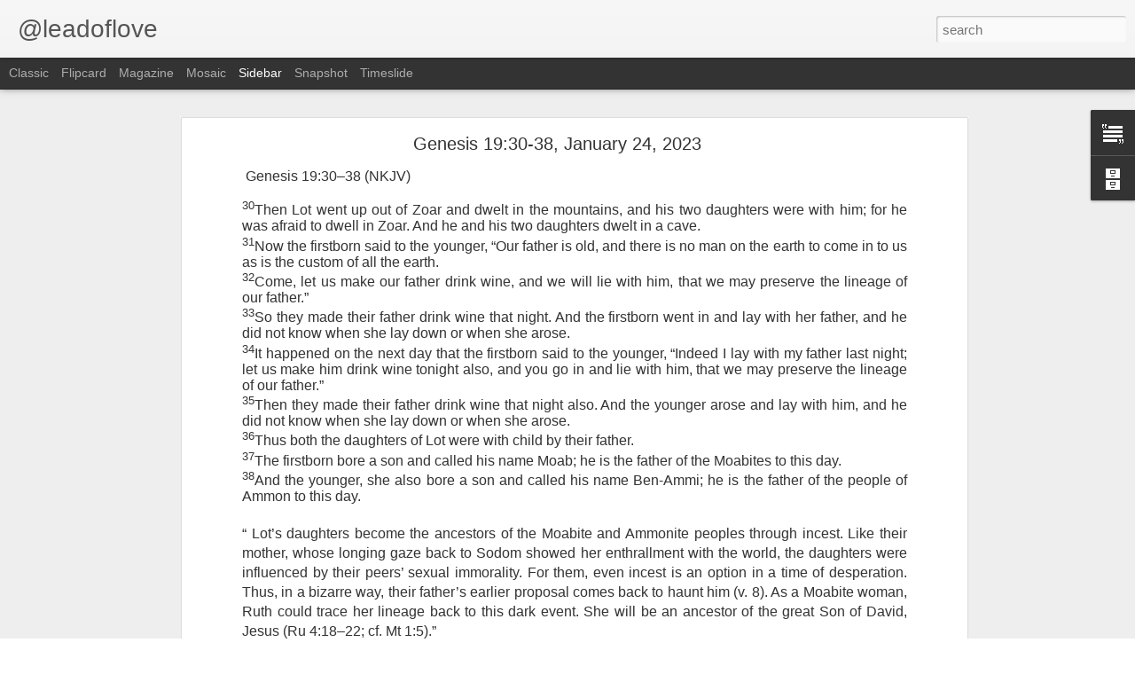

--- FILE ---
content_type: text/javascript; charset=UTF-8
request_url: http://www.leadoflove.com/?v=0&action=initial&widgetId=Text1&responseType=js&xssi_token=AOuZoY4cDwydwwlH4MhzT_KAX_dsBqVkPQ%3A1769220474167
body_size: 436
content:
try {
_WidgetManager._HandleControllerResult('Text1', 'initial',{'content': '\x3cspan style\x3d\x22color: rgb(98, 98, 98); font-family: helvetica, arial, sans-serif; font-size: 13px; line-height: 19px; text-align: -webkit-auto; \x22\x3eUnless otherwise indicated, all Scripture quotations are from The Holy Bible, English Standard Version\xae (ESV\xae), copyright \xa9 2001 by Crossway, a publishing ministry of Good News Publishers. Used by permission. All rights reserved.\x3c/span\x3e', 'title': ''});
} catch (e) {
  if (typeof log != 'undefined') {
    log('HandleControllerResult failed: ' + e);
  }
}


--- FILE ---
content_type: text/javascript; charset=UTF-8
request_url: http://www.leadoflove.com/?v=0&action=initial&widgetId=BlogArchive1&responseType=js&xssi_token=AOuZoY4cDwydwwlH4MhzT_KAX_dsBqVkPQ%3A1769220474167
body_size: 2912
content:
try {
_WidgetManager._HandleControllerResult('BlogArchive1', 'initial',{'url': 'http://www.leadoflove.com/search?updated-min\x3d1969-12-31T18:00:00-06:00\x26updated-max\x3d292278994-08-17T07:12:55Z\x26max-results\x3d50', 'name': 'All Posts', 'expclass': 'expanded', 'toggleId': 'ALL-0', 'post-count': 6752, 'data': [{'url': 'http://www.leadoflove.com/2026/', 'name': '2026', 'expclass': 'expanded', 'toggleId': 'YEARLY-1767247200000', 'post-count': 23, 'data': [{'url': 'http://www.leadoflove.com/2026/01/', 'name': 'January', 'expclass': 'expanded', 'toggleId': 'MONTHLY-1767247200000', 'post-count': 23, 'posts': [{'title': 'Psalm 23:5', 'url': 'http://www.leadoflove.com/2026/01/psalm-235.html'}, {'title': 'Psalm 136:23', 'url': 'http://www.leadoflove.com/2026/01/psalm-13623.html'}, {'title': 'Isaiah 64:8', 'url': 'http://www.leadoflove.com/2026/01/isaiah-648.html'}, {'title': 'Isaiah 11:6', 'url': 'http://www.leadoflove.com/2026/01/isaiah-116.html'}, {'title': 'Matthew 28:20', 'url': 'http://www.leadoflove.com/2026/01/matthew-2820.html'}, {'title': 'Hosea 10:12', 'url': 'http://www.leadoflove.com/2026/01/hosea-1012.html'}, {'title': '1 Corinthians 15:53', 'url': 'http://www.leadoflove.com/2026/01/1-corinthians-1553.html'}, {'title': 'Luke 18:7', 'url': 'http://www.leadoflove.com/2026/01/luke-187.html'}, {'title': 'James 1:17', 'url': 'http://www.leadoflove.com/2026/01/james-117.html'}, {'title': 'Philippians 2:5', 'url': 'http://www.leadoflove.com/2026/01/philippians-25.html'}, {'title': 'Reflections on Exodus', 'url': 'http://www.leadoflove.com/2026/01/philippians-46_13.html'}, {'title': 'Philippians 4:6', 'url': 'http://www.leadoflove.com/2026/01/philippians-46.html'}, {'title': 'Luke 19:10', 'url': 'http://www.leadoflove.com/2026/01/luke-1910.html'}, {'title': 'John 18:36', 'url': 'http://www.leadoflove.com/2026/01/john-1836.html'}, {'title': 'Hebrews 4:15', 'url': 'http://www.leadoflove.com/2026/01/hebrews-415.html'}, {'title': 'John 13:5', 'url': 'http://www.leadoflove.com/2026/01/john-135.html'}, {'title': 'Hebrews 8:12', 'url': 'http://www.leadoflove.com/2026/01/hebrews-812.html'}, {'title': 'John 14:23', 'url': 'http://www.leadoflove.com/2026/01/john-1423.html'}, {'title': 'Genesis 18:14', 'url': 'http://www.leadoflove.com/2026/01/genesis-1814.html'}, {'title': 'Ephesians 1:19', 'url': 'http://www.leadoflove.com/2026/01/ephesians-119.html'}, {'title': 'Psalm 37:23', 'url': 'http://www.leadoflove.com/2026/01/psalm-3723.html'}, {'title': '1 Peter 2:9', 'url': 'http://www.leadoflove.com/2026/01/1-peter-29.html'}, {'title': 'Psalm 142:1', 'url': 'http://www.leadoflove.com/2026/01/psalm-1421.html'}]}]}, {'url': 'http://www.leadoflove.com/2025/', 'name': '2025', 'expclass': 'collapsed', 'toggleId': 'YEARLY-1735711200000', 'post-count': 364, 'data': [{'url': 'http://www.leadoflove.com/2025/12/', 'name': 'December', 'expclass': 'collapsed', 'toggleId': 'MONTHLY-1764568800000', 'post-count': 31}, {'url': 'http://www.leadoflove.com/2025/11/', 'name': 'November', 'expclass': 'collapsed', 'toggleId': 'MONTHLY-1761973200000', 'post-count': 30}, {'url': 'http://www.leadoflove.com/2025/10/', 'name': 'October', 'expclass': 'collapsed', 'toggleId': 'MONTHLY-1759294800000', 'post-count': 31}, {'url': 'http://www.leadoflove.com/2025/09/', 'name': 'September', 'expclass': 'collapsed', 'toggleId': 'MONTHLY-1756702800000', 'post-count': 29}, {'url': 'http://www.leadoflove.com/2025/08/', 'name': 'August', 'expclass': 'collapsed', 'toggleId': 'MONTHLY-1754024400000', 'post-count': 31}, {'url': 'http://www.leadoflove.com/2025/07/', 'name': 'July', 'expclass': 'collapsed', 'toggleId': 'MONTHLY-1751346000000', 'post-count': 31}, {'url': 'http://www.leadoflove.com/2025/06/', 'name': 'June', 'expclass': 'collapsed', 'toggleId': 'MONTHLY-1748754000000', 'post-count': 30}, {'url': 'http://www.leadoflove.com/2025/05/', 'name': 'May', 'expclass': 'collapsed', 'toggleId': 'MONTHLY-1746075600000', 'post-count': 31}, {'url': 'http://www.leadoflove.com/2025/04/', 'name': 'April', 'expclass': 'collapsed', 'toggleId': 'MONTHLY-1743483600000', 'post-count': 30}, {'url': 'http://www.leadoflove.com/2025/03/', 'name': 'March', 'expclass': 'collapsed', 'toggleId': 'MONTHLY-1740808800000', 'post-count': 31}, {'url': 'http://www.leadoflove.com/2025/02/', 'name': 'February', 'expclass': 'collapsed', 'toggleId': 'MONTHLY-1738389600000', 'post-count': 28}, {'url': 'http://www.leadoflove.com/2025/01/', 'name': 'January', 'expclass': 'collapsed', 'toggleId': 'MONTHLY-1735711200000', 'post-count': 31}]}, {'url': 'http://www.leadoflove.com/2024/', 'name': '2024', 'expclass': 'collapsed', 'toggleId': 'YEARLY-1704088800000', 'post-count': 365, 'data': [{'url': 'http://www.leadoflove.com/2024/12/', 'name': 'December', 'expclass': 'collapsed', 'toggleId': 'MONTHLY-1733032800000', 'post-count': 30}, {'url': 'http://www.leadoflove.com/2024/11/', 'name': 'November', 'expclass': 'collapsed', 'toggleId': 'MONTHLY-1730437200000', 'post-count': 30}, {'url': 'http://www.leadoflove.com/2024/10/', 'name': 'October', 'expclass': 'collapsed', 'toggleId': 'MONTHLY-1727758800000', 'post-count': 31}, {'url': 'http://www.leadoflove.com/2024/09/', 'name': 'September', 'expclass': 'collapsed', 'toggleId': 'MONTHLY-1725166800000', 'post-count': 30}, {'url': 'http://www.leadoflove.com/2024/08/', 'name': 'August', 'expclass': 'collapsed', 'toggleId': 'MONTHLY-1722488400000', 'post-count': 31}, {'url': 'http://www.leadoflove.com/2024/07/', 'name': 'July', 'expclass': 'collapsed', 'toggleId': 'MONTHLY-1719810000000', 'post-count': 31}, {'url': 'http://www.leadoflove.com/2024/06/', 'name': 'June', 'expclass': 'collapsed', 'toggleId': 'MONTHLY-1717218000000', 'post-count': 30}, {'url': 'http://www.leadoflove.com/2024/05/', 'name': 'May', 'expclass': 'collapsed', 'toggleId': 'MONTHLY-1714539600000', 'post-count': 31}, {'url': 'http://www.leadoflove.com/2024/04/', 'name': 'April', 'expclass': 'collapsed', 'toggleId': 'MONTHLY-1711947600000', 'post-count': 30}, {'url': 'http://www.leadoflove.com/2024/03/', 'name': 'March', 'expclass': 'collapsed', 'toggleId': 'MONTHLY-1709272800000', 'post-count': 31}, {'url': 'http://www.leadoflove.com/2024/02/', 'name': 'February', 'expclass': 'collapsed', 'toggleId': 'MONTHLY-1706767200000', 'post-count': 29}, {'url': 'http://www.leadoflove.com/2024/01/', 'name': 'January', 'expclass': 'collapsed', 'toggleId': 'MONTHLY-1704088800000', 'post-count': 31}]}, {'url': 'http://www.leadoflove.com/2023/', 'name': '2023', 'expclass': 'collapsed', 'toggleId': 'YEARLY-1672552800000', 'post-count': 365, 'data': [{'url': 'http://www.leadoflove.com/2023/12/', 'name': 'December', 'expclass': 'collapsed', 'toggleId': 'MONTHLY-1701410400000', 'post-count': 31}, {'url': 'http://www.leadoflove.com/2023/11/', 'name': 'November', 'expclass': 'collapsed', 'toggleId': 'MONTHLY-1698814800000', 'post-count': 30}, {'url': 'http://www.leadoflove.com/2023/10/', 'name': 'October', 'expclass': 'collapsed', 'toggleId': 'MONTHLY-1696136400000', 'post-count': 31}, {'url': 'http://www.leadoflove.com/2023/09/', 'name': 'September', 'expclass': 'collapsed', 'toggleId': 'MONTHLY-1693544400000', 'post-count': 30}, {'url': 'http://www.leadoflove.com/2023/08/', 'name': 'August', 'expclass': 'collapsed', 'toggleId': 'MONTHLY-1690866000000', 'post-count': 31}, {'url': 'http://www.leadoflove.com/2023/07/', 'name': 'July', 'expclass': 'collapsed', 'toggleId': 'MONTHLY-1688187600000', 'post-count': 31}, {'url': 'http://www.leadoflove.com/2023/06/', 'name': 'June', 'expclass': 'collapsed', 'toggleId': 'MONTHLY-1685595600000', 'post-count': 30}, {'url': 'http://www.leadoflove.com/2023/05/', 'name': 'May', 'expclass': 'collapsed', 'toggleId': 'MONTHLY-1682917200000', 'post-count': 31}, {'url': 'http://www.leadoflove.com/2023/04/', 'name': 'April', 'expclass': 'collapsed', 'toggleId': 'MONTHLY-1680325200000', 'post-count': 30}, {'url': 'http://www.leadoflove.com/2023/03/', 'name': 'March', 'expclass': 'collapsed', 'toggleId': 'MONTHLY-1677650400000', 'post-count': 31}, {'url': 'http://www.leadoflove.com/2023/02/', 'name': 'February', 'expclass': 'collapsed', 'toggleId': 'MONTHLY-1675231200000', 'post-count': 28}, {'url': 'http://www.leadoflove.com/2023/01/', 'name': 'January', 'expclass': 'collapsed', 'toggleId': 'MONTHLY-1672552800000', 'post-count': 31}]}, {'url': 'http://www.leadoflove.com/2022/', 'name': '2022', 'expclass': 'collapsed', 'toggleId': 'YEARLY-1641016800000', 'post-count': 365, 'data': [{'url': 'http://www.leadoflove.com/2022/12/', 'name': 'December', 'expclass': 'collapsed', 'toggleId': 'MONTHLY-1669874400000', 'post-count': 31}, {'url': 'http://www.leadoflove.com/2022/11/', 'name': 'November', 'expclass': 'collapsed', 'toggleId': 'MONTHLY-1667278800000', 'post-count': 30}, {'url': 'http://www.leadoflove.com/2022/10/', 'name': 'October', 'expclass': 'collapsed', 'toggleId': 'MONTHLY-1664600400000', 'post-count': 31}, {'url': 'http://www.leadoflove.com/2022/09/', 'name': 'September', 'expclass': 'collapsed', 'toggleId': 'MONTHLY-1662008400000', 'post-count': 30}, {'url': 'http://www.leadoflove.com/2022/08/', 'name': 'August', 'expclass': 'collapsed', 'toggleId': 'MONTHLY-1659330000000', 'post-count': 31}, {'url': 'http://www.leadoflove.com/2022/07/', 'name': 'July', 'expclass': 'collapsed', 'toggleId': 'MONTHLY-1656651600000', 'post-count': 31}, {'url': 'http://www.leadoflove.com/2022/06/', 'name': 'June', 'expclass': 'collapsed', 'toggleId': 'MONTHLY-1654059600000', 'post-count': 30}, {'url': 'http://www.leadoflove.com/2022/05/', 'name': 'May', 'expclass': 'collapsed', 'toggleId': 'MONTHLY-1651381200000', 'post-count': 31}, {'url': 'http://www.leadoflove.com/2022/04/', 'name': 'April', 'expclass': 'collapsed', 'toggleId': 'MONTHLY-1648789200000', 'post-count': 30}, {'url': 'http://www.leadoflove.com/2022/03/', 'name': 'March', 'expclass': 'collapsed', 'toggleId': 'MONTHLY-1646114400000', 'post-count': 31}, {'url': 'http://www.leadoflove.com/2022/02/', 'name': 'February', 'expclass': 'collapsed', 'toggleId': 'MONTHLY-1643695200000', 'post-count': 28}, {'url': 'http://www.leadoflove.com/2022/01/', 'name': 'January', 'expclass': 'collapsed', 'toggleId': 'MONTHLY-1641016800000', 'post-count': 31}]}, {'url': 'http://www.leadoflove.com/2021/', 'name': '2021', 'expclass': 'collapsed', 'toggleId': 'YEARLY-1609480800000', 'post-count': 365, 'data': [{'url': 'http://www.leadoflove.com/2021/12/', 'name': 'December', 'expclass': 'collapsed', 'toggleId': 'MONTHLY-1638338400000', 'post-count': 31}, {'url': 'http://www.leadoflove.com/2021/11/', 'name': 'November', 'expclass': 'collapsed', 'toggleId': 'MONTHLY-1635742800000', 'post-count': 30}, {'url': 'http://www.leadoflove.com/2021/10/', 'name': 'October', 'expclass': 'collapsed', 'toggleId': 'MONTHLY-1633064400000', 'post-count': 31}, {'url': 'http://www.leadoflove.com/2021/09/', 'name': 'September', 'expclass': 'collapsed', 'toggleId': 'MONTHLY-1630472400000', 'post-count': 30}, {'url': 'http://www.leadoflove.com/2021/08/', 'name': 'August', 'expclass': 'collapsed', 'toggleId': 'MONTHLY-1627794000000', 'post-count': 31}, {'url': 'http://www.leadoflove.com/2021/07/', 'name': 'July', 'expclass': 'collapsed', 'toggleId': 'MONTHLY-1625115600000', 'post-count': 31}, {'url': 'http://www.leadoflove.com/2021/06/', 'name': 'June', 'expclass': 'collapsed', 'toggleId': 'MONTHLY-1622523600000', 'post-count': 30}, {'url': 'http://www.leadoflove.com/2021/05/', 'name': 'May', 'expclass': 'collapsed', 'toggleId': 'MONTHLY-1619845200000', 'post-count': 31}, {'url': 'http://www.leadoflove.com/2021/04/', 'name': 'April', 'expclass': 'collapsed', 'toggleId': 'MONTHLY-1617253200000', 'post-count': 30}, {'url': 'http://www.leadoflove.com/2021/03/', 'name': 'March', 'expclass': 'collapsed', 'toggleId': 'MONTHLY-1614578400000', 'post-count': 31}, {'url': 'http://www.leadoflove.com/2021/02/', 'name': 'February', 'expclass': 'collapsed', 'toggleId': 'MONTHLY-1612159200000', 'post-count': 28}, {'url': 'http://www.leadoflove.com/2021/01/', 'name': 'January', 'expclass': 'collapsed', 'toggleId': 'MONTHLY-1609480800000', 'post-count': 31}]}, {'url': 'http://www.leadoflove.com/2020/', 'name': '2020', 'expclass': 'collapsed', 'toggleId': 'YEARLY-1577858400000', 'post-count': 371, 'data': [{'url': 'http://www.leadoflove.com/2020/12/', 'name': 'December', 'expclass': 'collapsed', 'toggleId': 'MONTHLY-1606802400000', 'post-count': 31}, {'url': 'http://www.leadoflove.com/2020/11/', 'name': 'November', 'expclass': 'collapsed', 'toggleId': 'MONTHLY-1604206800000', 'post-count': 30}, {'url': 'http://www.leadoflove.com/2020/10/', 'name': 'October', 'expclass': 'collapsed', 'toggleId': 'MONTHLY-1601528400000', 'post-count': 32}, {'url': 'http://www.leadoflove.com/2020/09/', 'name': 'September', 'expclass': 'collapsed', 'toggleId': 'MONTHLY-1598936400000', 'post-count': 30}, {'url': 'http://www.leadoflove.com/2020/08/', 'name': 'August', 'expclass': 'collapsed', 'toggleId': 'MONTHLY-1596258000000', 'post-count': 32}, {'url': 'http://www.leadoflove.com/2020/07/', 'name': 'July', 'expclass': 'collapsed', 'toggleId': 'MONTHLY-1593579600000', 'post-count': 31}, {'url': 'http://www.leadoflove.com/2020/06/', 'name': 'June', 'expclass': 'collapsed', 'toggleId': 'MONTHLY-1590987600000', 'post-count': 32}, {'url': 'http://www.leadoflove.com/2020/05/', 'name': 'May', 'expclass': 'collapsed', 'toggleId': 'MONTHLY-1588309200000', 'post-count': 31}, {'url': 'http://www.leadoflove.com/2020/04/', 'name': 'April', 'expclass': 'collapsed', 'toggleId': 'MONTHLY-1585717200000', 'post-count': 31}, {'url': 'http://www.leadoflove.com/2020/03/', 'name': 'March', 'expclass': 'collapsed', 'toggleId': 'MONTHLY-1583042400000', 'post-count': 31}, {'url': 'http://www.leadoflove.com/2020/02/', 'name': 'February', 'expclass': 'collapsed', 'toggleId': 'MONTHLY-1580536800000', 'post-count': 29}, {'url': 'http://www.leadoflove.com/2020/01/', 'name': 'January', 'expclass': 'collapsed', 'toggleId': 'MONTHLY-1577858400000', 'post-count': 31}]}, {'url': 'http://www.leadoflove.com/2019/', 'name': '2019', 'expclass': 'collapsed', 'toggleId': 'YEARLY-1546322400000', 'post-count': 375, 'data': [{'url': 'http://www.leadoflove.com/2019/12/', 'name': 'December', 'expclass': 'collapsed', 'toggleId': 'MONTHLY-1575180000000', 'post-count': 31}, {'url': 'http://www.leadoflove.com/2019/11/', 'name': 'November', 'expclass': 'collapsed', 'toggleId': 'MONTHLY-1572584400000', 'post-count': 30}, {'url': 'http://www.leadoflove.com/2019/10/', 'name': 'October', 'expclass': 'collapsed', 'toggleId': 'MONTHLY-1569906000000', 'post-count': 31}, {'url': 'http://www.leadoflove.com/2019/09/', 'name': 'September', 'expclass': 'collapsed', 'toggleId': 'MONTHLY-1567314000000', 'post-count': 30}, {'url': 'http://www.leadoflove.com/2019/08/', 'name': 'August', 'expclass': 'collapsed', 'toggleId': 'MONTHLY-1564635600000', 'post-count': 32}, {'url': 'http://www.leadoflove.com/2019/07/', 'name': 'July', 'expclass': 'collapsed', 'toggleId': 'MONTHLY-1561957200000', 'post-count': 33}, {'url': 'http://www.leadoflove.com/2019/06/', 'name': 'June', 'expclass': 'collapsed', 'toggleId': 'MONTHLY-1559365200000', 'post-count': 32}, {'url': 'http://www.leadoflove.com/2019/05/', 'name': 'May', 'expclass': 'collapsed', 'toggleId': 'MONTHLY-1556686800000', 'post-count': 32}, {'url': 'http://www.leadoflove.com/2019/04/', 'name': 'April', 'expclass': 'collapsed', 'toggleId': 'MONTHLY-1554094800000', 'post-count': 31}, {'url': 'http://www.leadoflove.com/2019/03/', 'name': 'March', 'expclass': 'collapsed', 'toggleId': 'MONTHLY-1551420000000', 'post-count': 31}, {'url': 'http://www.leadoflove.com/2019/02/', 'name': 'February', 'expclass': 'collapsed', 'toggleId': 'MONTHLY-1549000800000', 'post-count': 30}, {'url': 'http://www.leadoflove.com/2019/01/', 'name': 'January', 'expclass': 'collapsed', 'toggleId': 'MONTHLY-1546322400000', 'post-count': 32}]}, {'url': 'http://www.leadoflove.com/2018/', 'name': '2018', 'expclass': 'collapsed', 'toggleId': 'YEARLY-1514786400000', 'post-count': 373, 'data': [{'url': 'http://www.leadoflove.com/2018/12/', 'name': 'December', 'expclass': 'collapsed', 'toggleId': 'MONTHLY-1543644000000', 'post-count': 31}, {'url': 'http://www.leadoflove.com/2018/11/', 'name': 'November', 'expclass': 'collapsed', 'toggleId': 'MONTHLY-1541048400000', 'post-count': 31}, {'url': 'http://www.leadoflove.com/2018/10/', 'name': 'October', 'expclass': 'collapsed', 'toggleId': 'MONTHLY-1538370000000', 'post-count': 32}, {'url': 'http://www.leadoflove.com/2018/09/', 'name': 'September', 'expclass': 'collapsed', 'toggleId': 'MONTHLY-1535778000000', 'post-count': 31}, {'url': 'http://www.leadoflove.com/2018/08/', 'name': 'August', 'expclass': 'collapsed', 'toggleId': 'MONTHLY-1533099600000', 'post-count': 34}, {'url': 'http://www.leadoflove.com/2018/07/', 'name': 'July', 'expclass': 'collapsed', 'toggleId': 'MONTHLY-1530421200000', 'post-count': 31}, {'url': 'http://www.leadoflove.com/2018/06/', 'name': 'June', 'expclass': 'collapsed', 'toggleId': 'MONTHLY-1527829200000', 'post-count': 32}, {'url': 'http://www.leadoflove.com/2018/05/', 'name': 'May', 'expclass': 'collapsed', 'toggleId': 'MONTHLY-1525150800000', 'post-count': 31}, {'url': 'http://www.leadoflove.com/2018/04/', 'name': 'April', 'expclass': 'collapsed', 'toggleId': 'MONTHLY-1522558800000', 'post-count': 30}, {'url': 'http://www.leadoflove.com/2018/03/', 'name': 'March', 'expclass': 'collapsed', 'toggleId': 'MONTHLY-1519884000000', 'post-count': 32}, {'url': 'http://www.leadoflove.com/2018/02/', 'name': 'February', 'expclass': 'collapsed', 'toggleId': 'MONTHLY-1517464800000', 'post-count': 28}, {'url': 'http://www.leadoflove.com/2018/01/', 'name': 'January', 'expclass': 'collapsed', 'toggleId': 'MONTHLY-1514786400000', 'post-count': 30}]}, {'url': 'http://www.leadoflove.com/2017/', 'name': '2017', 'expclass': 'collapsed', 'toggleId': 'YEARLY-1483250400000', 'post-count': 375, 'data': [{'url': 'http://www.leadoflove.com/2017/12/', 'name': 'December', 'expclass': 'collapsed', 'toggleId': 'MONTHLY-1512108000000', 'post-count': 33}, {'url': 'http://www.leadoflove.com/2017/11/', 'name': 'November', 'expclass': 'collapsed', 'toggleId': 'MONTHLY-1509512400000', 'post-count': 30}, {'url': 'http://www.leadoflove.com/2017/10/', 'name': 'October', 'expclass': 'collapsed', 'toggleId': 'MONTHLY-1506834000000', 'post-count': 33}, {'url': 'http://www.leadoflove.com/2017/09/', 'name': 'September', 'expclass': 'collapsed', 'toggleId': 'MONTHLY-1504242000000', 'post-count': 32}, {'url': 'http://www.leadoflove.com/2017/08/', 'name': 'August', 'expclass': 'collapsed', 'toggleId': 'MONTHLY-1501563600000', 'post-count': 32}, {'url': 'http://www.leadoflove.com/2017/07/', 'name': 'July', 'expclass': 'collapsed', 'toggleId': 'MONTHLY-1498885200000', 'post-count': 31}, {'url': 'http://www.leadoflove.com/2017/06/', 'name': 'June', 'expclass': 'collapsed', 'toggleId': 'MONTHLY-1496293200000', 'post-count': 30}, {'url': 'http://www.leadoflove.com/2017/05/', 'name': 'May', 'expclass': 'collapsed', 'toggleId': 'MONTHLY-1493614800000', 'post-count': 33}, {'url': 'http://www.leadoflove.com/2017/04/', 'name': 'April', 'expclass': 'collapsed', 'toggleId': 'MONTHLY-1491022800000', 'post-count': 30}, {'url': 'http://www.leadoflove.com/2017/03/', 'name': 'March', 'expclass': 'collapsed', 'toggleId': 'MONTHLY-1488348000000', 'post-count': 31}, {'url': 'http://www.leadoflove.com/2017/02/', 'name': 'February', 'expclass': 'collapsed', 'toggleId': 'MONTHLY-1485928800000', 'post-count': 28}, {'url': 'http://www.leadoflove.com/2017/01/', 'name': 'January', 'expclass': 'collapsed', 'toggleId': 'MONTHLY-1483250400000', 'post-count': 32}]}, {'url': 'http://www.leadoflove.com/2016/', 'name': '2016', 'expclass': 'collapsed', 'toggleId': 'YEARLY-1451628000000', 'post-count': 512, 'data': [{'url': 'http://www.leadoflove.com/2016/12/', 'name': 'December', 'expclass': 'collapsed', 'toggleId': 'MONTHLY-1480572000000', 'post-count': 32}, {'url': 'http://www.leadoflove.com/2016/11/', 'name': 'November', 'expclass': 'collapsed', 'toggleId': 'MONTHLY-1477976400000', 'post-count': 53}, {'url': 'http://www.leadoflove.com/2016/10/', 'name': 'October', 'expclass': 'collapsed', 'toggleId': 'MONTHLY-1475298000000', 'post-count': 31}, {'url': 'http://www.leadoflove.com/2016/09/', 'name': 'September', 'expclass': 'collapsed', 'toggleId': 'MONTHLY-1472706000000', 'post-count': 33}, {'url': 'http://www.leadoflove.com/2016/08/', 'name': 'August', 'expclass': 'collapsed', 'toggleId': 'MONTHLY-1470027600000', 'post-count': 31}, {'url': 'http://www.leadoflove.com/2016/07/', 'name': 'July', 'expclass': 'collapsed', 'toggleId': 'MONTHLY-1467349200000', 'post-count': 32}, {'url': 'http://www.leadoflove.com/2016/06/', 'name': 'June', 'expclass': 'collapsed', 'toggleId': 'MONTHLY-1464757200000', 'post-count': 31}, {'url': 'http://www.leadoflove.com/2016/05/', 'name': 'May', 'expclass': 'collapsed', 'toggleId': 'MONTHLY-1462078800000', 'post-count': 35}, {'url': 'http://www.leadoflove.com/2016/04/', 'name': 'April', 'expclass': 'collapsed', 'toggleId': 'MONTHLY-1459486800000', 'post-count': 32}, {'url': 'http://www.leadoflove.com/2016/03/', 'name': 'March', 'expclass': 'collapsed', 'toggleId': 'MONTHLY-1456812000000', 'post-count': 82}, {'url': 'http://www.leadoflove.com/2016/02/', 'name': 'February', 'expclass': 'collapsed', 'toggleId': 'MONTHLY-1454306400000', 'post-count': 58}, {'url': 'http://www.leadoflove.com/2016/01/', 'name': 'January', 'expclass': 'collapsed', 'toggleId': 'MONTHLY-1451628000000', 'post-count': 62}]}, {'url': 'http://www.leadoflove.com/2015/', 'name': '2015', 'expclass': 'collapsed', 'toggleId': 'YEARLY-1420092000000', 'post-count': 827, 'data': [{'url': 'http://www.leadoflove.com/2015/12/', 'name': 'December', 'expclass': 'collapsed', 'toggleId': 'MONTHLY-1448949600000', 'post-count': 62}, {'url': 'http://www.leadoflove.com/2015/11/', 'name': 'November', 'expclass': 'collapsed', 'toggleId': 'MONTHLY-1446354000000', 'post-count': 60}, {'url': 'http://www.leadoflove.com/2015/10/', 'name': 'October', 'expclass': 'collapsed', 'toggleId': 'MONTHLY-1443675600000', 'post-count': 63}, {'url': 'http://www.leadoflove.com/2015/09/', 'name': 'September', 'expclass': 'collapsed', 'toggleId': 'MONTHLY-1441083600000', 'post-count': 63}, {'url': 'http://www.leadoflove.com/2015/08/', 'name': 'August', 'expclass': 'collapsed', 'toggleId': 'MONTHLY-1438405200000', 'post-count': 63}, {'url': 'http://www.leadoflove.com/2015/07/', 'name': 'July', 'expclass': 'collapsed', 'toggleId': 'MONTHLY-1435726800000', 'post-count': 64}, {'url': 'http://www.leadoflove.com/2015/06/', 'name': 'June', 'expclass': 'collapsed', 'toggleId': 'MONTHLY-1433134800000', 'post-count': 97}, {'url': 'http://www.leadoflove.com/2015/05/', 'name': 'May', 'expclass': 'collapsed', 'toggleId': 'MONTHLY-1430456400000', 'post-count': 99}, {'url': 'http://www.leadoflove.com/2015/04/', 'name': 'April', 'expclass': 'collapsed', 'toggleId': 'MONTHLY-1427864400000', 'post-count': 62}, {'url': 'http://www.leadoflove.com/2015/03/', 'name': 'March', 'expclass': 'collapsed', 'toggleId': 'MONTHLY-1425189600000', 'post-count': 67}, {'url': 'http://www.leadoflove.com/2015/02/', 'name': 'February', 'expclass': 'collapsed', 'toggleId': 'MONTHLY-1422770400000', 'post-count': 57}, {'url': 'http://www.leadoflove.com/2015/01/', 'name': 'January', 'expclass': 'collapsed', 'toggleId': 'MONTHLY-1420092000000', 'post-count': 70}]}, {'url': 'http://www.leadoflove.com/2014/', 'name': '2014', 'expclass': 'collapsed', 'toggleId': 'YEARLY-1388556000000', 'post-count': 771, 'data': [{'url': 'http://www.leadoflove.com/2014/12/', 'name': 'December', 'expclass': 'collapsed', 'toggleId': 'MONTHLY-1417413600000', 'post-count': 60}, {'url': 'http://www.leadoflove.com/2014/11/', 'name': 'November', 'expclass': 'collapsed', 'toggleId': 'MONTHLY-1414818000000', 'post-count': 61}, {'url': 'http://www.leadoflove.com/2014/10/', 'name': 'October', 'expclass': 'collapsed', 'toggleId': 'MONTHLY-1412139600000', 'post-count': 60}, {'url': 'http://www.leadoflove.com/2014/09/', 'name': 'September', 'expclass': 'collapsed', 'toggleId': 'MONTHLY-1409547600000', 'post-count': 65}, {'url': 'http://www.leadoflove.com/2014/08/', 'name': 'August', 'expclass': 'collapsed', 'toggleId': 'MONTHLY-1406869200000', 'post-count': 67}, {'url': 'http://www.leadoflove.com/2014/07/', 'name': 'July', 'expclass': 'collapsed', 'toggleId': 'MONTHLY-1404190800000', 'post-count': 69}, {'url': 'http://www.leadoflove.com/2014/06/', 'name': 'June', 'expclass': 'collapsed', 'toggleId': 'MONTHLY-1401598800000', 'post-count': 66}, {'url': 'http://www.leadoflove.com/2014/05/', 'name': 'May', 'expclass': 'collapsed', 'toggleId': 'MONTHLY-1398920400000', 'post-count': 67}, {'url': 'http://www.leadoflove.com/2014/04/', 'name': 'April', 'expclass': 'collapsed', 'toggleId': 'MONTHLY-1396328400000', 'post-count': 63}, {'url': 'http://www.leadoflove.com/2014/03/', 'name': 'March', 'expclass': 'collapsed', 'toggleId': 'MONTHLY-1393653600000', 'post-count': 67}, {'url': 'http://www.leadoflove.com/2014/02/', 'name': 'February', 'expclass': 'collapsed', 'toggleId': 'MONTHLY-1391234400000', 'post-count': 60}, {'url': 'http://www.leadoflove.com/2014/01/', 'name': 'January', 'expclass': 'collapsed', 'toggleId': 'MONTHLY-1388556000000', 'post-count': 66}]}, {'url': 'http://www.leadoflove.com/2013/', 'name': '2013', 'expclass': 'collapsed', 'toggleId': 'YEARLY-1357020000000', 'post-count': 779, 'data': [{'url': 'http://www.leadoflove.com/2013/12/', 'name': 'December', 'expclass': 'collapsed', 'toggleId': 'MONTHLY-1385877600000', 'post-count': 65}, {'url': 'http://www.leadoflove.com/2013/11/', 'name': 'November', 'expclass': 'collapsed', 'toggleId': 'MONTHLY-1383282000000', 'post-count': 62}, {'url': 'http://www.leadoflove.com/2013/10/', 'name': 'October', 'expclass': 'collapsed', 'toggleId': 'MONTHLY-1380603600000', 'post-count': 68}, {'url': 'http://www.leadoflove.com/2013/09/', 'name': 'September', 'expclass': 'collapsed', 'toggleId': 'MONTHLY-1378011600000', 'post-count': 65}, {'url': 'http://www.leadoflove.com/2013/08/', 'name': 'August', 'expclass': 'collapsed', 'toggleId': 'MONTHLY-1375333200000', 'post-count': 66}, {'url': 'http://www.leadoflove.com/2013/07/', 'name': 'July', 'expclass': 'collapsed', 'toggleId': 'MONTHLY-1372654800000', 'post-count': 68}, {'url': 'http://www.leadoflove.com/2013/06/', 'name': 'June', 'expclass': 'collapsed', 'toggleId': 'MONTHLY-1370062800000', 'post-count': 64}, {'url': 'http://www.leadoflove.com/2013/05/', 'name': 'May', 'expclass': 'collapsed', 'toggleId': 'MONTHLY-1367384400000', 'post-count': 65}, {'url': 'http://www.leadoflove.com/2013/04/', 'name': 'April', 'expclass': 'collapsed', 'toggleId': 'MONTHLY-1364792400000', 'post-count': 65}, {'url': 'http://www.leadoflove.com/2013/03/', 'name': 'March', 'expclass': 'collapsed', 'toggleId': 'MONTHLY-1362117600000', 'post-count': 67}, {'url': 'http://www.leadoflove.com/2013/02/', 'name': 'February', 'expclass': 'collapsed', 'toggleId': 'MONTHLY-1359698400000', 'post-count': 60}, {'url': 'http://www.leadoflove.com/2013/01/', 'name': 'January', 'expclass': 'collapsed', 'toggleId': 'MONTHLY-1357020000000', 'post-count': 64}]}, {'url': 'http://www.leadoflove.com/2012/', 'name': '2012', 'expclass': 'collapsed', 'toggleId': 'YEARLY-1325397600000', 'post-count': 499, 'data': [{'url': 'http://www.leadoflove.com/2012/12/', 'name': 'December', 'expclass': 'collapsed', 'toggleId': 'MONTHLY-1354341600000', 'post-count': 66}, {'url': 'http://www.leadoflove.com/2012/11/', 'name': 'November', 'expclass': 'collapsed', 'toggleId': 'MONTHLY-1351746000000', 'post-count': 66}, {'url': 'http://www.leadoflove.com/2012/10/', 'name': 'October', 'expclass': 'collapsed', 'toggleId': 'MONTHLY-1349067600000', 'post-count': 73}, {'url': 'http://www.leadoflove.com/2012/09/', 'name': 'September', 'expclass': 'collapsed', 'toggleId': 'MONTHLY-1346475600000', 'post-count': 63}, {'url': 'http://www.leadoflove.com/2012/08/', 'name': 'August', 'expclass': 'collapsed', 'toggleId': 'MONTHLY-1343797200000', 'post-count': 68}, {'url': 'http://www.leadoflove.com/2012/07/', 'name': 'July', 'expclass': 'collapsed', 'toggleId': 'MONTHLY-1341118800000', 'post-count': 73}, {'url': 'http://www.leadoflove.com/2012/06/', 'name': 'June', 'expclass': 'collapsed', 'toggleId': 'MONTHLY-1338526800000', 'post-count': 62}, {'url': 'http://www.leadoflove.com/2012/05/', 'name': 'May', 'expclass': 'collapsed', 'toggleId': 'MONTHLY-1335848400000', 'post-count': 11}, {'url': 'http://www.leadoflove.com/2012/04/', 'name': 'April', 'expclass': 'collapsed', 'toggleId': 'MONTHLY-1333256400000', 'post-count': 4}, {'url': 'http://www.leadoflove.com/2012/03/', 'name': 'March', 'expclass': 'collapsed', 'toggleId': 'MONTHLY-1330581600000', 'post-count': 4}, {'url': 'http://www.leadoflove.com/2012/02/', 'name': 'February', 'expclass': 'collapsed', 'toggleId': 'MONTHLY-1328076000000', 'post-count': 5}, {'url': 'http://www.leadoflove.com/2012/01/', 'name': 'January', 'expclass': 'collapsed', 'toggleId': 'MONTHLY-1325397600000', 'post-count': 4}]}, {'url': 'http://www.leadoflove.com/2011/', 'name': '2011', 'expclass': 'collapsed', 'toggleId': 'YEARLY-1293861600000', 'post-count': 23, 'data': [{'url': 'http://www.leadoflove.com/2011/12/', 'name': 'December', 'expclass': 'collapsed', 'toggleId': 'MONTHLY-1322719200000', 'post-count': 5}, {'url': 'http://www.leadoflove.com/2011/11/', 'name': 'November', 'expclass': 'collapsed', 'toggleId': 'MONTHLY-1320123600000', 'post-count': 4}, {'url': 'http://www.leadoflove.com/2011/10/', 'name': 'October', 'expclass': 'collapsed', 'toggleId': 'MONTHLY-1317445200000', 'post-count': 4}, {'url': 'http://www.leadoflove.com/2011/09/', 'name': 'September', 'expclass': 'collapsed', 'toggleId': 'MONTHLY-1314853200000', 'post-count': 3}, {'url': 'http://www.leadoflove.com/2011/08/', 'name': 'August', 'expclass': 'collapsed', 'toggleId': 'MONTHLY-1312174800000', 'post-count': 6}, {'url': 'http://www.leadoflove.com/2011/07/', 'name': 'July', 'expclass': 'collapsed', 'toggleId': 'MONTHLY-1309496400000', 'post-count': 1}]}], 'toggleopen': 'MONTHLY-1767247200000', 'style': 'HIERARCHY', 'title': 'Blog Archive'});
} catch (e) {
  if (typeof log != 'undefined') {
    log('HandleControllerResult failed: ' + e);
  }
}
